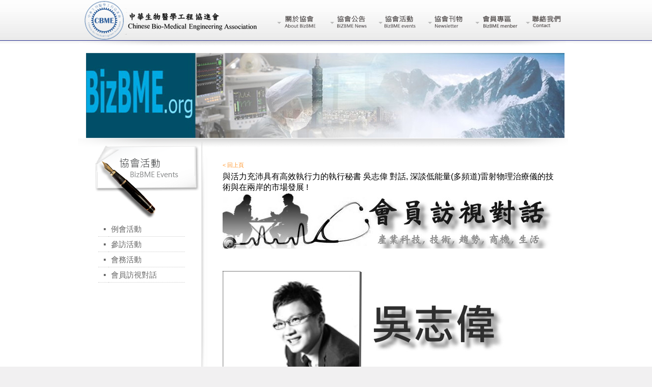

--- FILE ---
content_type: text/html; charset=utf-8
request_url: http://bizbme.org/Album_detail.aspx?ID=d0f2fc6b-7140-4105-aabe-e498a4c068fc
body_size: 15425
content:

<html>
<head>
<meta http-equiv="Content-Type" content="text/html; charset=utf-8">
<title>BizBME 中華生物醫學工程協進會</title>
<link href="style.css?v=202601203" rel="stylesheet" type="text/css">
<link rel="stylesheet" href="shadowbox/lightbox.css" type="text/css" />
<script type="text/javascript" src="js/jquery.min.js"></script>
<script type="text/javascript" src="js/jquery.lightbox.js"></script>      
<script>
    $(document).ready(function () {
        $(".lightbox-2").lightbox({
            scaleImages: true,
            xScale: 1.0,
            yScale: 1.0,
            displayDownloadLink: false
        });

    });

</script>

</head>

<body onLoad="MM_preloadImages('images/topmenu_01_2.jpg','images/topmenu_02_2.jpg','images/topmenu_03_2.jpg','images/topmenu_04_2.jpg','images/topmenu_05_2.jpg')">
<table width="100%" border="0" cellspacing="0" cellpadding="0" style="background:url(images/top_bg.jpg); background-repeat:repeat-x; background-color:#fff;">
  <tr>
    <td align="center">
    			
    			<script type="text/JavaScript">
<!--
function MM_preloadImages() { //v3.0
  var d=document; if(d.images){ if(!d.MM_p) d.MM_p=new Array();
    var i,j=d.MM_p.length,a=MM_preloadImages.arguments; for(i=0; i<a.length; i++)
    if (a[i].indexOf("#")!=0){ d.MM_p[j]=new Image; d.MM_p[j++].src=a[i];}}
}

function MM_swapImgRestore() { //v3.0
  var i,x,a=document.MM_sr; for(i=0;a&&i<a.length&&(x=a[i])&&x.oSrc;i++) x.src=x.oSrc;
}

function MM_findObj(n, d) { //v4.01
  var p,i,x;  if(!d) d=document; if((p=n.indexOf("?"))>0&&parent.frames.length) {
    d=parent.frames[n.substring(p+1)].document; n=n.substring(0,p);}
  if(!(x=d[n])&&d.all) x=d.all[n]; for (i=0;!x&&i<d.forms.length;i++) x=d.forms[i][n];
  for(i=0;!x&&d.layers&&i<d.layers.length;i++) x=MM_findObj(n,d.layers[i].document);
  if(!x && d.getElementById) x=d.getElementById(n); return x;
}

function MM_swapImage() { //v3.0
  var i,j=0,x,a=MM_swapImage.arguments; document.MM_sr=new Array; for(i=0;i<(a.length-2);i+=3)
   if ((x=MM_findObj(a[i]))!=null){document.MM_sr[j++]=x; if(!x.oSrc) x.oSrc=x.src; x.src=a[i+2];}
}
//-->
</script>
<table width="970" border="0" cellspacing="0" cellpadding="0">
                  <tr>
                    <td><a href="Default.aspx"><img src="../images/logo1.jpg" width="380" height="104"></a></td>
                    <td><a href="Cultural.aspx" onMouseOut="MM_swapImgRestore()" onMouseOver="MM_swapImage('Image2','','images/topmenu_07_2.jpg',1)"><img src="../images/topmenu_07.jpg" name="Image2" width="103" height="104" border="0"></a></td>
                    <td><a href="News.aspx" onMouseOut="MM_swapImgRestore()" onMouseOver="MM_swapImage('Image3','','images/topmenu_08_2.jpg',1)"><img src="../images/topmenu_08.jpg" name="Image3" width="97" height="104" border="0"></a></td>
                    <td><a href="Album.aspx" onMouseOut="MM_swapImgRestore()" onMouseOver="MM_swapImage('Image4','','images/topmenu_09_2.jpg',1)"><img src="../images/topmenu_09.jpg" name="Image4" width="92" height="104" border="0"></a></td>
                    <td><a href="Publications2.aspx" onMouseOut="MM_swapImgRestore()" onMouseOver="MM_swapImage('Image5','','images/topmenu_10_2.jpg',1)"><img src="../images/topmenu_10.jpg" name="Image5" width="95" height="104" border="0"></a></td>
                    <td><a href="product.aspx" onMouseOut="MM_swapImgRestore()" onMouseOver="MM_swapImage('Image6','','images/topmenu_05_2.jpg',1)"><img src="../images/topmenu_05.jpg" name="Image6" width="102" height="104" border="0"></a></td>
                    <td><a href="Contact.aspx" onMouseOut="MM_swapImgRestore()" onMouseOver="MM_swapImage('Image7','','images/topmenu_06_2.jpg',1)"><img src="../images/topmenu_06.jpg" name="Image7" width="102" height="104" border="0"></a></td>
                  </tr>
</table>
                
                <table width="970" border="0" cellspacing="0" cellpadding="0">
                  <tr>
                    <td><img src="images/about_banner.jpg" width="970" height="168"></td>
                  </tr>
                </table>
                
                <table width="970" border="0" cellspacing="0" cellpadding="0" style="background:url(images/con_bg.jpg); background-repeat:no-repeat;">
                  <tr>
                    <td width="242" valign="top">
                    			
                                <table width="242" border="0" cellspacing="0" cellpadding="0">
                                  <tr>
                                    <td><img src="images/left_event.png" width="242" height="163"></td>
                                  </tr>
                                  <tr>
                                    <td style="padding-left:40px;">
                                    			
                                                <table width="170" border="0" cellspacing="0" cellpadding="0">
                                                  <tr onMouseOver="this.style.background='#f4f4f4'"  onMouseout="this.style.background='#ffffff'"><td valign='top' width='5' class='left_menu' style='padding:5px 5px 5px 10px; border-bottom:dotted #CCC 1px;'>▪</td><td height='30' class='left_menu' style='padding:5px; border-bottom:dotted #CCC 1px;'><a href='Album.aspx?CatID=dae07c0b-576c-4f66-a451-7ea55aaf4543'>例會活動</a></td></tr><tr onMouseOver="this.style.background='#f4f4f4'"  onMouseout="this.style.background='#ffffff'"><td valign='top' width='5' class='left_menu' style='padding:5px 5px 5px 10px; border-bottom:dotted #CCC 1px;'>▪</td><td height='30' class='left_menu' style='padding:5px; border-bottom:dotted #CCC 1px;'><a href='Album.aspx?CatID=0cb5ed9f-dbbd-42da-8b81-e3fd79d5f464'>參訪活動</a></td></tr><tr onMouseOver="this.style.background='#f4f4f4'"  onMouseout="this.style.background='#ffffff'"><td valign='top' width='5' class='left_menu' style='padding:5px 5px 5px 10px; border-bottom:dotted #CCC 1px;'>▪</td><td height='30' class='left_menu' style='padding:5px; border-bottom:dotted #CCC 1px;'><a href='Album.aspx?CatID=11624472-3a39-411d-b323-ab9b0dca64c7'>會務活動</a></td></tr><tr onMouseOver="this.style.background='#f4f4f4'"  onMouseout="this.style.background='#ffffff'"><td valign='top' width='5' class='left_menu' style='padding:5px 5px 5px 10px; border-bottom:dotted #CCC 1px;'>▪</td><td height='30' class='left_menu' style='padding:5px; border-bottom:dotted #CCC 1px;'><a href='Album.aspx?CatID=0795e229-c5ad-42e4-a0dd-61dc167f9c87'>會員訪視對話</a></td></tr>
                                                </table>

                                    </td>
                                  </tr>
                                </table>

                    </td>
                    <td width="12" valign="top"><img src="images/con_line.jpg" width="12" height="533"></td>
                    <td width="716" valign="top" class="about_font" style="padding:40px 40px 20px 30px;">
                    
					<table width="100%" border="0" cellspacing="0" cellpadding="0">
											  <tr>
												<td height="25" class="back">&lt;&nbsp;<a href="javascript:onclick=history.go(-1)">回上頁</a></td>
											  </tr>
											  <tr>
												<td height="40" class="font_01">與活力充沛具有高效執行力的執行秘書 吳志偉 對話, 深談低能量(多頻道)雷射物理治療儀的技術與在兩岸的市場發展 !</td>
											  </tr>
											  <tr>
												<td height="30" class="about_font" style="padding-bottom:15px;"><p><img border="0" src="http://bizbme.org/webfiles/95b97a3e-cfa7-4325-8b3c-cba2c5224ff0.jpg" /><br />
<br />
<br />
<img border="0" src="http://bizbme.org/webfiles/86405d32-d744-4388-b27a-304fe7da6474.jpg" /><br />
<br />
<br />
<br />
<font color="#000066" face="微軟正黑體, arial" size="3"><strong>商會常務理事編輯&nbsp;: 有關 吳志偉 執行秘書 的背景資訊</strong></font><font face="微軟正黑體, arial"><font color="#000033"><span lang="EN-US"><font color="#000066" size="3"><strong> :</strong></font></span></font></font></p>

<p>&nbsp;</p>

<p>&nbsp;</p>

<p class="MsoNormal" style="MARGIN: 0cm 0cm 0pt"><span style="FONT-SIZE: 10pt; FONT-FAMILY: &quot;微軟正黑體&quot;,&quot;sans-serif&quot;"><font face="微軟正黑體, arial"><font color="#000066">中原醫工<span lang="EN-US">(87</span>級第<span lang="EN-US">27</span>屆</font></font></span></p>

<p>&nbsp;</p>

<p>&nbsp;</p>

<p class="MsoNormal" style="MARGIN: 0cm 0cm 0pt"><span style="FONT-SIZE: 10pt; FONT-FAMILY: &quot;微軟正黑體&quot;,&quot;sans-serif&quot;"><font face="微軟正黑體, arial"><font color="#000066">北京漢和唐醫療器械有限公司副總經理<span lang="EN-US"><span style="mso-spacerun: yes">&nbsp;</span></span></font></font></span></p>

<p class="MsoNormal" style="MARGIN: 0cm 0cm 0pt"><span style="FONT-SIZE: 10pt; FONT-FAMILY: &quot;微軟正黑體&quot;,&quot;sans-serif&quot;"><font face="微軟正黑體, arial"><font color="#000066">漢唐集成股份有限公司業務副理<span lang="EN-US"><span style="mso-spacerun: yes">&nbsp;&nbsp;&nbsp;&nbsp;&nbsp;&nbsp;&nbsp;&nbsp;</span></span></font></font></span></p>

<p class="MsoNormal" style="MARGIN: 0cm 0cm 0pt"><span style="FONT-SIZE: 10pt; FONT-FAMILY: &quot;微軟正黑體&quot;,&quot;sans-serif&quot;"><font face="微軟正黑體, arial"><font color="#000066">中華生物醫學工程商業協進會執行祕書<span lang="EN-US"><span style="mso-spacerun: yes">&nbsp;&nbsp; </span></span></font></font></span></p>

<p class="MsoNormal" style="MARGIN: 0cm 0cm 0pt"><span style="FONT-SIZE: 10pt; FONT-FAMILY: &quot;微軟正黑體&quot;,&quot;sans-serif&quot;"><font face="微軟正黑體, arial"><font color="#000066">中原醫工系友會理事<span lang="EN-US"><span style="mso-spacerun: yes">&nbsp;&nbsp;&nbsp;&nbsp;&nbsp;&nbsp;&nbsp;&nbsp;&nbsp;&nbsp;&nbsp;&nbsp;&nbsp;&nbsp;</span></span></font></font></span><br />
<span style="FONT-SIZE: 10pt; FONT-FAMILY: &quot;微軟正黑體&quot;,&quot;sans-serif&quot;"><font face="微軟正黑體, arial"><font color="#000066">中華紅外線科技產業應用發展協會監事<span lang="EN-US"> </span></font></font></span></p>

<p class="MsoNormal" style="MARGIN: 0cm 0cm 0pt"><span style="FONT-SIZE: 10pt; FONT-FAMILY: &quot;微軟正黑體&quot;,&quot;sans-serif&quot;"><font face="微軟正黑體, arial"><font color="#000066">南台科技大學電機系業界導師</font></font></span><br />
&nbsp;</p>

<p>&nbsp;</p>

<p>&nbsp;</p>

<p class="MsoNormal" style="MARGIN: 0cm 0cm 0pt"><span style="FONT-SIZE: 10pt; FONT-FAMILY: &quot;微軟正黑體&quot;,&quot;sans-serif&quot;; COLOR: gray; mso-themecolor: background1; mso-themeshade: 128"><strong><font color="#000066" size="3">Ｑ：可否簡單分享您為何以<span lang="EN-US">&rdquo;</span>醫學工程<span lang="EN-US">&rdquo;</span>做為您的發展方向？</font></strong><br />
<br />
<span lang="EN-US"><o:p></o:p></span></span></p>

<p>&nbsp;</p>

<p>&nbsp;</p>

<p class="MsoNormal" style="MARGIN: 0cm 0cm 0pt"><span style="FONT-SIZE: 10pt; FONT-FAMILY: &quot;微軟正黑體&quot;,&quot;sans-serif&quot;; COLOR: gray; mso-themecolor: background1; mso-themeshade: 128">Ａ：進入中原醫工是一個美麗的錯誤：填錯志願卡代號！當時雖然完全不了解醫學工程在學什麼，不過事實上也不清楚自動控制<span lang="EN-US">(</span>原訂目標<span lang="EN-US">)</span>是怎麼回事！反正有個<span lang="EN-US">&rdquo;</span>醫<span lang="EN-US">&rdquo;</span>，聽起來也蠻厲害的，那就試試看吧！<span lang="EN-US">(</span>頂多轉學考而已<span lang="EN-US">)<o:p></o:p></span></span></p>

<p class="MsoNormal" style="MARGIN: 0cm 0cm 0pt"><span style="FONT-SIZE: 10pt; FONT-FAMILY: &quot;微軟正黑體&quot;,&quot;sans-serif&quot;; COLOR: gray; mso-themecolor: background1; mso-themeshade: 128">最大的轉捩點在於醫院實習與書報討論這些課！在新樓醫院實習的過程，我發現醫工人員存在的價值與必要性，奠定了繼續往醫工領域發展的信心。<span lang="EN-US"><o:p></o:p></span></span></p>

<p class="MsoNormal" style="MARGIN: 0cm 0cm 0pt"><span lang="EN-US" style="FONT-SIZE: 10pt; FONT-FAMILY: &quot;微軟正黑體&quot;,&quot;sans-serif&quot;; COLOR: gray; mso-themecolor: background1; mso-themeshade: 128"><o:p>&nbsp;</o:p></span></p>

<p class="MsoNormal" style="MARGIN: 0cm 0cm 0pt"><span style="FONT-SIZE: 10pt; FONT-FAMILY: &quot;微軟正黑體&quot;,&quot;sans-serif&quot;; COLOR: gray; mso-themecolor: background1; mso-themeshade: 128">２００４年退伍後應學長的邀請進入漢唐集成股份有限公司光電事業處任職迄今，主要經營低能量雷射疼痛治療儀（<span lang="EN-US">LLLT</span>）與紅外線熱影像醫療診斷系統<span lang="EN-US">(DITI)</span>兩大系列產品，負責產品行銷、售後服務、新產品開發評估等。主要負責市場為台灣以及大陸華東、華南區域。</span><span lang="EN-US" style="FONT-SIZE: 10pt; FONT-FAMILY: &quot;微軟正黑體&quot;,&quot;sans-serif&quot;"><o:p></o:p></span></p>

<p class="MsoNormal" style="MARGIN: 0cm 0cm 0pt"><span lang="EN-US" style="FONT-SIZE: 10pt; FONT-FAMILY: &quot;微軟正黑體&quot;,&quot;sans-serif&quot;"><o:p>&nbsp;</o:p></span><span style="color: rgb(102, 102, 102); font-family: 微軟正黑體, sans-serif; font-size: 10pt; font-style: italic;">&nbsp;</span></p>

<p class="MsoNormal" style="MARGIN: 0cm 0cm 0pt"><br />
<span style="FONT-SIZE: 10pt; FONT-FAMILY: &quot;微軟正黑體&quot;,&quot;sans-serif&quot;"><font color="#000066"><strong><font size="3">Ｑ：雷射一般不是在皮膚科、醫美、外科或眼科手術用嗎？怎麼跟疼痛治療有關？<span lang="EN-US"><o:p></o:p></span></font></strong></font></span></p>

<p class="MsoNormal" style="MARGIN: 0cm 0cm 0pt"><br />
<span style="FONT-SIZE: 10pt; FONT-FAMILY: &quot;微軟正黑體&quot;,&quot;sans-serif&quot;"><font color="#666666">Ａ：是的，您提到的正是一般民眾對雷射的印象，用來切割或是汽化組織，屬於高功率的雷射。功率多在１～２瓦，甚至運用在泌尿科的鈥雷射還高達３０瓦。而運用在疼痛治療的雷射是屬於低功率雷射療法（ＬＬＬＴ），功率皆在０<span lang="EN-US">.</span>５Ｗ以下，多數產品都僅有數十毫瓦輸出，即可達到止痛效益。<span lang="EN-US"><o:p></o:p></span></font></span></p>

<p><br />
<font color="#666666"><span style="FONT-SIZE: 10pt; FONT-FAMILY: &quot;微軟正黑體&quot;,&quot;sans-serif&quot;; mso-bidi-font-family: &quot;Times New Roman&quot;; mso-ansi-language: EN-US; mso-fareast-language: ZH-TW; mso-bidi-language: AR-SA; mso-bidi-theme-font: minor-bidi">低能量雷射應用最早可追溯到<span lang="EN-US">1960</span>年代，<span lang="EN-US">2002</span>年美國<span lang="EN-US">FDA</span>正式承認<span lang="EN-US">LLLT</span>對於腕隧道症候群<span lang="EN-US">(CTS)</span>有效益，並開始廣泛被使用，最明確的應用在於消炎、止痛、加速傷口癒合等領域。</span> </font></p>

<p>&nbsp;</p>

<p>&nbsp;</p>

<p align="center"><img border="0" src="http://bizbme.org/webfiles/ef27beb1-15b1-4bef-80d9-b1ea23288809.jpg" /></p>

<p>&nbsp;
<p><br />
<img border="0" src="http://bizbme.org/webfiles/a068239c-ecfe-49c8-8106-479596d23e5d.jpg" /><br />
<br />
<br />
<span style="FONT-SIZE: 10pt; FONT-FAMILY: &quot;微軟正黑體&quot;,&quot;sans-serif&quot;; mso-bidi-font-family: &quot;Times New Roman&quot;; mso-ansi-language: EN-US; mso-fareast-language: ZH-TW; mso-bidi-language: AR-SA; mso-bidi-theme-font: minor-bidi"><font color="#666666">低能量雷射具有臨床療效最主要係因雷射照射人體後，會被細胞內粒線體內膜外的細胞色素吸收，進而加速細胞呼吸作用<span lang="EN-US">(</span>類似植物行光合作用的機轉<span lang="EN-US">)</span>，達到生物刺激的效益。這些效益都有臨床研究資料可參考，如需要我可另行提供。</font><br />
<br />
<img border="0" src="http://bizbme.org/webfiles/0943f783-8a2f-4454-ad2c-b544d44f45a3.jpg" /></span><br />
<img border="0" src="http://bizbme.org/webfiles/7cc7a504-11b8-4598-a602-dddc758b0c40.jpg" /></p>
</p>

<p>&nbsp;</p>

<p>&nbsp;</p>

<p>&nbsp;</p>

<p>&nbsp;</p>

<p>&nbsp;</p>

<p>&nbsp;</p>

<p class="MsoNormal" style="MARGIN: 0cm 0cm 0pt"><span style="FONT-SIZE: 10pt; FONT-FAMILY: &quot;微軟正黑體&quot;,&quot;sans-serif&quot;"><strong><font size="3"><font color="#000066">Ｑ：既然低能量雷射並不是新技術，你們如何創造利基？<span lang="EN-US"><o:p></o:p></span></font></font></strong></span></p>

<p>&nbsp;</p>

<p>&nbsp;</p>

<p>&nbsp;</p>

<p>&nbsp;</p>

<p class="MsoNormal" style="MARGIN: 0cm 0cm 0pt"><br />
<span style="FONT-SIZE: 10pt; FONT-FAMILY: &quot;微軟正黑體&quot;,&quot;sans-serif&quot;"><font color="#666666">Ａ：其實我們也一直在摸索與碰撞！漢唐不是台灣最早切入低能量雷射治療儀市場的製造商或銷售平台，但我們卻連續幾年創造出台灣最佳的銷售成績與市場佔有率，我想主要有三個因素：<br />
<br />
<span lang="EN-US"><o:p></o:p></span></font></span></p>

<p class="MsoListParagraph" style="MARGIN: 0cm 0cm 0pt 24pt; TEXT-INDENT: -24pt; mso-para-margin-left: 0gd; mso-list: l0 level1 lfo1"><font color="#666666"><span lang="EN-US" style="FONT-SIZE: 10pt; FONT-FAMILY: &quot;微軟正黑體&quot;,&quot;sans-serif&quot;; mso-bidi-font-family: 微軟正黑體"><span style="mso-list: Ignore">1.<span style="FONT: 7pt &quot;Times New Roman&quot;">&nbsp;&nbsp;&nbsp;&nbsp;&nbsp;&nbsp;&nbsp;&nbsp; </span></span></span><span style="FONT-SIZE: 10pt; FONT-FAMILY: &quot;微軟正黑體&quot;,&quot;sans-serif&quot;">創造產品差異性：<br />
<br />
<span lang="EN-US"><o:p></o:p></span></span></font></p>

<p class="MsoListParagraph" style="MARGIN: 0cm 0cm 0pt 24pt; mso-para-margin-left: 0gd"><span style="FONT-SIZE: 10pt; FONT-FAMILY: &quot;微軟正黑體&quot;,&quot;sans-serif&quot;"><font color="#666666">低能量雷射之於漢唐並非一種發明，其臨床消炎止痛效益已被應用數十年，然而早期的低能量雷射普遍具有幾個致命的遺憾：<span lang="EN-US"><o:p></o:p></span></font></span></p>

<p class="MsoListParagraph" style="MARGIN: 0cm 0cm 0pt 48pt; TEXT-INDENT: -24pt; mso-para-margin-left: 0gd; mso-list: l2 level1 lfo2"><font color="#666666"><span lang="EN-US" style="FONT-SIZE: 10pt; FONT-FAMILY: &quot;微軟正黑體&quot;,&quot;sans-serif&quot;; mso-bidi-font-family: 微軟正黑體"><span style="mso-list: Ignore">a.<span style="FONT: 7pt &quot;Times New Roman&quot;">&nbsp;&nbsp;&nbsp;&nbsp;&nbsp;&nbsp;&nbsp;&nbsp; </span></span></span><span style="FONT-SIZE: 10pt; FONT-FAMILY: &quot;微軟正黑體&quot;,&quot;sans-serif&quot;">體積龐大、價格昂貴<span lang="EN-US"><o:p></o:p></span></span></font></p>

<p class="MsoListParagraph" style="MARGIN: 0cm 0cm 0pt 48pt; TEXT-INDENT: -24pt; mso-para-margin-left: 0gd; mso-list: l2 level1 lfo2"><font color="#666666"><span lang="EN-US" style="FONT-SIZE: 10pt; FONT-FAMILY: &quot;微軟正黑體&quot;,&quot;sans-serif&quot;; mso-bidi-font-family: 微軟正黑體"><span style="mso-list: Ignore">b.<span style="FONT: 7pt &quot;Times New Roman&quot;">&nbsp;&nbsp;&nbsp;&nbsp;&nbsp;&nbsp;&nbsp;&nbsp; </span></span></span><span style="FONT-SIZE: 10pt; FONT-FAMILY: &quot;微軟正黑體&quot;,&quot;sans-serif&quot;">手持式筆型或黏貼式設計、操作不便<span lang="EN-US"><o:p></o:p></span></span></font></p>

<p class="MsoListParagraph" style="MARGIN: 0cm 0cm 0pt 48pt; TEXT-INDENT: -24pt; mso-para-margin-left: 0gd; mso-list: l2 level1 lfo2"><font color="#666666"><span lang="EN-US" style="FONT-SIZE: 10pt; FONT-FAMILY: &quot;微軟正黑體&quot;,&quot;sans-serif&quot;; mso-bidi-font-family: 微軟正黑體"><span style="mso-list: Ignore">c.<span style="FONT: 7pt &quot;Times New Roman&quot;">&nbsp;&nbsp;&nbsp;&nbsp;&nbsp;&nbsp;&nbsp;&nbsp;&nbsp; </span></span></span><span style="FONT-SIZE: 10pt; FONT-FAMILY: &quot;微軟正黑體&quot;,&quot;sans-serif&quot;">光療無感、療程緩慢<br />
<br />
<span lang="EN-US"><o:p></o:p></span></span></font></p>

<p class="MsoListParagraph" style="MARGIN: 0cm 0cm 0pt 24pt; mso-para-margin-left: 0gd"><span style="FONT-SIZE: 10pt; FONT-FAMILY: &quot;微軟正黑體&quot;,&quot;sans-serif&quot;"><font color="#666666">針對這些不利因素，我們在設計之初即訂出明確的突破對策：<br />
<br />
<span lang="EN-US"><o:p></o:p></span></font></span></p>

<p class="MsoListParagraph" style="MARGIN: 0cm 0cm 0pt 48pt; TEXT-INDENT: -24pt; mso-para-margin-left: 0gd; mso-list: l4 level1 lfo3"><font color="#666666"><span lang="EN-US" style="FONT-SIZE: 10pt; FONT-FAMILY: &quot;微軟正黑體&quot;,&quot;sans-serif&quot;; mso-bidi-font-family: 微軟正黑體"><span style="mso-list: Ignore">a.<span style="FONT: 7pt &quot;Times New Roman&quot;">&nbsp;&nbsp;&nbsp;&nbsp;&nbsp;&nbsp;&nbsp;&nbsp; </span></span></span><span style="FONT-SIZE: 10pt; FONT-FAMILY: &quot;微軟正黑體&quot;,&quot;sans-serif&quot;">使用半導體激光，減去共振腔，縮小體積，降低成本<span lang="EN-US"><o:p></o:p></span></span></font></p>

<p class="MsoListParagraph" style="MARGIN: 0cm 0cm 0pt 48pt; TEXT-INDENT: -24pt; mso-para-margin-left: 0gd; mso-list: l4 level1 lfo3"><font color="#666666"><span lang="EN-US" style="FONT-SIZE: 10pt; FONT-FAMILY: &quot;微軟正黑體&quot;,&quot;sans-serif&quot;; mso-bidi-font-family: 微軟正黑體"><span style="mso-list: Ignore">b.<span style="FONT: 7pt &quot;Times New Roman&quot;">&nbsp;&nbsp;&nbsp;&nbsp;&nbsp;&nbsp;&nbsp;&nbsp; </span></span></span><span style="FONT-SIZE: 10pt; FONT-FAMILY: &quot;微軟正黑體&quot;,&quot;sans-serif&quot;">採用多點輸出設計，並以自動負壓吸附固定，破除操作限制<span lang="EN-US"><o:p></o:p></span></span></font></p>

<p class="MsoListParagraph" style="MARGIN: 0cm 0cm 0pt 48pt; TEXT-INDENT: -24pt; mso-para-margin-left: 0gd; mso-list: l4 level1 lfo3"><font color="#666666"><span lang="EN-US" style="FONT-SIZE: 10pt; FONT-FAMILY: &quot;微軟正黑體&quot;,&quot;sans-serif&quot;; mso-bidi-font-family: 微軟正黑體"><span style="mso-list: Ignore">c.<span style="FONT: 7pt &quot;Times New Roman&quot;">&nbsp;&nbsp;&nbsp;&nbsp;&nbsp;&nbsp;&nbsp;&nbsp;&nbsp; </span></span></span><span style="FONT-SIZE: 10pt; FONT-FAMILY: &quot;微軟正黑體&quot;,&quot;sans-serif&quot;">獨家整合光療、電療、負壓三大物理治療因子於單一系統，提昇治療舒適度並縮短治療週期<br />
<br />
<span lang="EN-US"><o:p></o:p></span></span></font></p>

<p class="MsoListParagraph" style="MARGIN: 0cm 0cm 0pt 24pt; TEXT-INDENT: -24pt; mso-para-margin-left: 0gd; mso-list: l0 level1 lfo1"><font color="#666666"><span lang="EN-US" style="FONT-SIZE: 10pt; FONT-FAMILY: &quot;微軟正黑體&quot;,&quot;sans-serif&quot;; mso-bidi-font-family: 微軟正黑體"><span style="mso-list: Ignore">2.<span style="FONT: 7pt &quot;Times New Roman&quot;">&nbsp;&nbsp;&nbsp;&nbsp;&nbsp;&nbsp;&nbsp;&nbsp; </span></span></span><span style="FONT-SIZE: 10pt; FONT-FAMILY: &quot;微軟正黑體&quot;,&quot;sans-serif&quot;">適當的價格策略：<br />
<br />
<span lang="EN-US"><o:p></o:p></span></span></font></p>

<p class="MsoListParagraph" style="MARGIN: 0cm 0cm 0pt 24pt; mso-para-margin-left: 0gd"><span style="FONT-SIZE: 10pt; FONT-FAMILY: &quot;微軟正黑體&quot;,&quot;sans-serif&quot;"><font color="#666666">醫療產業利潤較電子業豐厚是無庸置疑的，因此將利潤與合作夥伴共享正是我們的核心策略！只有經銷商或合作夥伴賺到錢，原廠才會賺到錢。身為製造廠，我們追求的並非銷售一套機器要賺很多錢，而是設法提升整體銷售量。我相信因擴大銷量而使成本降低所獲得的利潤是沒有競爭對手的。<br />
<br />
<span lang="EN-US"><o:p></o:p></span></font></span></p>

<p class="MsoListParagraph" style="MARGIN: 0cm 0cm 0pt 24pt; TEXT-INDENT: -24pt; mso-para-margin-left: 0gd; mso-list: l0 level1 lfo1"><font color="#666666"><span lang="EN-US" style="FONT-SIZE: 10pt; FONT-FAMILY: &quot;微軟正黑體&quot;,&quot;sans-serif&quot;; mso-bidi-font-family: 微軟正黑體"><span style="mso-list: Ignore">3.<span style="FONT: 7pt &quot;Times New Roman&quot;">&nbsp;&nbsp;&nbsp;&nbsp;&nbsp;&nbsp;&nbsp;&nbsp; </span></span></span><span style="FONT-SIZE: 10pt; FONT-FAMILY: &quot;微軟正黑體&quot;,&quot;sans-serif&quot;">選擇正確的銷售夥伴：<br />
<br />
<span lang="EN-US"><o:p></o:p></span></span></font></p>

<p class="MsoListParagraph" style="MARGIN: 0cm 0cm 0pt 24pt; mso-para-margin-left: 0gd"><span style="FONT-SIZE: 10pt; FONT-FAMILY: &quot;微軟正黑體&quot;,&quot;sans-serif&quot;"><font color="#666666">這是漢唐最幸運的一點！正確的合作夥伴、正確的銷售渠道引導我們快速且穩定的佔領市場。止痛的方式太多了，吃藥打針貼痠痛藥膏不算，光是醫療設備類就有數十種！我們的合作夥伴願意將雷射做為主力商品經營，透過產品本身優勢與價格策略創造多贏，自然成為我們的利基。而，這也是我們醫工人共同的利基，不管是哪種類型的產品，都有一群醫工人共同在努力、或合作或競爭、創造話題與行銷氛圍！<span lang="EN-US"><o:p></o:p></span></font></span></p>

<p class="MsoListParagraph" style="MARGIN: 0cm 0cm 0pt 24pt; mso-para-margin-left: 0gd"><span lang="EN-US" style="FONT-SIZE: 10pt; FONT-FAMILY: &quot;微軟正黑體&quot;,&quot;sans-serif&quot;"><o:p><font color="#666666">&nbsp;</font></o:p></span></p>

<p class="MsoNormal" style="MARGIN: 0cm 0cm 0pt"><span style="FONT-SIZE: 10pt; FONT-FAMILY: &quot;微軟正黑體&quot;,&quot;sans-serif&quot;"><strong><font color="#000066"><font size="3">Ｑ：談到治療疼痛的設備眾多，你們如何讓雷射被廣泛應用？</font><br />
<br />
<span lang="EN-US"><o:p></o:p></span></font></strong></span></p>

<p class="MsoNormal" style="MARGIN: 0cm 0cm 0pt"><span style="FONT-SIZE: 10pt; FONT-FAMILY: &quot;微軟正黑體&quot;,&quot;sans-serif&quot;"><font color="#666666">a：教育！很辛苦，卻是必要的過程，為了達到銷售的目的，我們需要讓使用者與被使用者知道為什麼選擇雷射！<span lang="EN-US"><o:p></o:p></span></font></span></p>

<p class="MsoNormal" style="MARGIN: 0cm 0cm 0pt"><span style="FONT-SIZE: 10pt; FONT-FAMILY: &quot;微軟正黑體&quot;,&quot;sans-serif&quot;"><font color="#666666">臨床常用的止痛方法大致為：<span lang="EN-US">a.</span>阻斷疼痛訊號傳遞到大腦的路徑<span lang="EN-US">(</span>如星狀神經節注射<span lang="EN-US">)</span>、<br />
<br />
<span lang="EN-US">b.</span>利用其他（大）訊號來屏蔽疼痛（小）訊號的傳遞<span lang="EN-US">(</span>門閥控制理論，欺騙大腦<span lang="EN-US">)</span>、<br />
<br />
<span lang="EN-US">c.</span>增加對疼痛忍受的閥值<span lang="EN-US">(</span>腦內啡<span lang="EN-US">)</span>。嚴格說來，絕大多數物理治療的設備均屬於疼痛舒緩或是轉移疼痛感受為其目的，利用門閥控制理論（<span lang="EN-US">Gate control theory</span>）或是加速局部血液循環來達到止痛效益。然而低能量雷射則是少數具有刺激細胞自體修護功能同時誘發產生一氧化氮及腦內啡的裝置（透過光子刺激粒線體引發的機轉），因此不僅達到即時緩解疼痛的效益，也具有激發自體修復的積極目的，可謂標本兼治。<br />
<br />
<img border="0" src="http://bizbme.org/webfiles/2938f9d2-2e7e-4557-837a-b693463fb6f5.jpg" /><br />
<br />
<br />
<span lang="EN-US"><o:p></o:p></span></font></span></p>

<p class="MsoNormal" style="MARGIN: 0cm 0cm 0pt"><span style="FONT-SIZE: 10pt; FONT-FAMILY: &quot;微軟正黑體&quot;,&quot;sans-serif&quot;"><strong><font color="#000066"><font size="3">Ｑ：就單一產品而言，行銷是否受到侷限？</font><br />
<br />
<span lang="EN-US"><o:p></o:p></span></font></strong></span></p>

<p class="MsoNormal" style="MARGIN: 0cm 0cm 0pt"><span style="FONT-SIZE: 10pt; FONT-FAMILY: &quot;微軟正黑體&quot;,&quot;sans-serif&quot;"><font color="#666666">Ａ：是的，這是台灣製造商經常遇到的困擾！解決的方式也都很類似：<br />
<br />
<span lang="EN-US"><o:p></o:p></span></font></span></p>

<p class="MsoListParagraph" style="MARGIN: 0cm 0cm 0pt 24pt; TEXT-INDENT: -24pt; mso-para-margin-left: 0gd; mso-list: l3 level1 lfo4"><font color="#666666"><span lang="EN-US" style="FONT-SIZE: 10pt; FONT-FAMILY: &quot;微軟正黑體&quot;,&quot;sans-serif&quot;; mso-bidi-font-family: 微軟正黑體"><span style="mso-list: Ignore">1.<span style="FONT: 7pt &quot;Times New Roman&quot;">&nbsp;&nbsp;&nbsp;&nbsp;&nbsp;&nbsp;&nbsp;&nbsp; </span></span></span><span style="FONT-SIZE: 10pt; FONT-FAMILY: &quot;微軟正黑體&quot;,&quot;sans-serif&quot;">專科用到跨科用，增加選配品項，擴大產品應用領域：<br />
<br />
<span lang="EN-US"><o:p></o:p></span></span></font></p>

<p class="MsoListParagraph" style="MARGIN: 0cm 0cm 0pt 24pt; mso-para-margin-left: 0gd"><span style="FONT-SIZE: 10pt; FONT-FAMILY: &quot;微軟正黑體&quot;,&quot;sans-serif&quot;"><font color="#666666">我們原本專注在復健、疼痛、中醫等科室，現在則逐漸開發其他科室的應用，如牙科、耳鼻喉科、皮膚科、小兒科等。<span lang="EN-US">(</span>並且不需增加太多成本<span lang="EN-US">)<br />
<br />
<o:p></o:p></span></font></span></p>

<p class="MsoListParagraph" style="MARGIN: 0cm 0cm 0pt 24pt; TEXT-INDENT: -24pt; mso-para-margin-left: 0gd; mso-list: l3 level1 lfo4"><font color="#666666"><span lang="EN-US" style="FONT-SIZE: 10pt; FONT-FAMILY: &quot;微軟正黑體&quot;,&quot;sans-serif&quot;; mso-bidi-font-family: 微軟正黑體"><span style="mso-list: Ignore">2.<span style="FONT: 7pt &quot;Times New Roman&quot;">&nbsp;&nbsp;&nbsp;&nbsp;&nbsp;&nbsp;&nbsp;&nbsp; </span></span></span><span style="FONT-SIZE: 10pt; FONT-FAMILY: &quot;微軟正黑體&quot;,&quot;sans-serif&quot;">醫療用到家庭用，延長產品縱深，讓治療效益輕易的延續到家庭<span lang="EN-US">(</span>並非取代<span lang="EN-US">)</span>：<br />
<br />
<span lang="EN-US"><o:p></o:p></span></span></font></p>

<p class="MsoListParagraph" style="MARGIN: 0cm 0cm 0pt 24pt; mso-para-margin-left: 0gd"><span style="FONT-SIZE: 10pt; FONT-FAMILY: &quot;微軟正黑體&quot;,&quot;sans-serif&quot;"><font color="#666666">「久病無孝子」，即便現在醫療如此發達，仍尚未擺脫看病長時間等待與交通往返的不便利。看病太辛苦了，這也是導致台灣一年吃下超過一億個非麻醉止痛藥，使用痠痛貼布比面膜還多的間接原因。同時以往好發於老人或重度勞動工作者的痠痛問題，也隨著現代人缺乏運動、工作壓力大、長期姿勢不良等惡習而有逐漸年輕化的趨勢。這也催促我們積極布局家用產品市場。<br />
<br />
<span lang="EN-US"><o:p></o:p></span></font></span></p>

<p class="MsoListParagraph" style="MARGIN: 0cm 0cm 0pt 24pt; TEXT-INDENT: -24pt; mso-para-margin-left: 0gd; mso-list: l3 level1 lfo4"><font color="#666666"><span lang="EN-US" style="FONT-SIZE: 10pt; FONT-FAMILY: &quot;微軟正黑體&quot;,&quot;sans-serif&quot;; mso-bidi-font-family: 微軟正黑體"><span style="mso-list: Ignore">3.<span style="FONT: 7pt &quot;Times New Roman&quot;">&nbsp;&nbsp;&nbsp;&nbsp;&nbsp;&nbsp;&nbsp;&nbsp; </span></span></span><span style="FONT-SIZE: 10pt; FONT-FAMILY: &quot;微軟正黑體&quot;,&quot;sans-serif&quot;">外銷，西進大陸市場：<br />
<br />
<span lang="EN-US"><o:p></o:p></span></span></font></p>

<p class="MsoListParagraph" style="MARGIN: 0cm 0cm 0pt 24pt; mso-para-margin-left: 0gd"><span style="FONT-SIZE: 10pt; FONT-FAMILY: &quot;微軟正黑體&quot;,&quot;sans-serif&quot;"><font color="#666666">台灣市場雖然成熟、穩定，但確實太小了！以製造商的角度，台灣的銷量並不足以維持產線的運作與新產品的開發，漢唐從<span lang="EN-US">2010</span>年底取得大陸醫療器械產品註冊證後，正式進入大陸市場，並且持續成長。<span lang="EN-US"><o:p></o:p></span></font></span></p>

<p><span lang="EN-US" style="FONT-SIZE: 10pt; FONT-FAMILY: &quot;微軟正黑體&quot;,&quot;sans-serif&quot;"><o:p></o:p></span></p>

<p class="MsoNormal" style="MARGIN: 0cm 0cm 0pt"><br />
&nbsp;</p>

<p align="center" class="MsoNormal" style="MARGIN: 0cm 0cm 0pt"><font color="#666666"><img border="0" height="525" src="http://bizbme.org/webfiles/0ca8ea84-13c4-4edc-892f-1137d6b9e8ea.jpg" style="HEIGHT: 521px; WIDTH: 263px" width="257" /></font></p>

<p class="MsoNormal" style="MARGIN: 0cm 0cm 0pt"><br />
&nbsp;</p>

<p>&nbsp;</p>

<p class="MsoNormal" style="MARGIN: 0cm 0cm 0pt"><span style="FONT-SIZE: 10pt; FONT-FAMILY: &quot;微軟正黑體&quot;,&quot;sans-serif&quot;"><strong><font color="#000066"><font size="3">Ｑ：如何看待兩岸市場？</font><br />
<br />
<span lang="EN-US"><o:p></o:p></span></font></strong></span></p>

<p class="MsoNormal" style="MARGIN: 0cm 0cm 0pt"><span style="FONT-SIZE: 10pt; FONT-FAMILY: &quot;微軟正黑體&quot;,&quot;sans-serif&quot;"><font color="#666666">Ａ：這個題目有更多資深的前輩可以回覆的更完整、更深入，我們甫進中國市場，僅就自有產品與我們粗淺的認識來回覆：<br />
<br />
<span lang="EN-US"><o:p></o:p></span></font></span></p>

<p class="MsoListParagraph" style="MARGIN: 0cm 0cm 0pt 24pt; TEXT-INDENT: -24pt; mso-para-margin-left: 0gd; mso-list: l1 level1 lfo5"><font color="#666666"><span lang="EN-US" style="FONT-SIZE: 10pt; FONT-FAMILY: &quot;微軟正黑體&quot;,&quot;sans-serif&quot;; mso-bidi-font-family: 微軟正黑體"><span style="mso-list: Ignore">1.<span style="FONT: 7pt &quot;Times New Roman&quot;">&nbsp;&nbsp;&nbsp;&nbsp;&nbsp;&nbsp;&nbsp;&nbsp; </span></span></span><span style="FONT-SIZE: 10pt; FONT-FAMILY: &quot;微軟正黑體&quot;,&quot;sans-serif&quot;">在大陸銷售，販賣的常常不只是產品或理論，更是一個建構於利益上的商業模式。不可諱言：在大陸經營任何產品都存在著文化差異與不容忽視的潛規則，不懂，就做不到生意！很多事情我們做不來，所以必須借重當地通路，我們應該做的是：以合法的方式與管道進入市場，以專業的理論與後援支持夥伴，以合理的利潤與授權經營通路。<br />
<br />
<span lang="EN-US"><o:p></o:p></span></span></font></p>

<p class="MsoListParagraph" style="MARGIN: 0cm 0cm 0pt 24pt; TEXT-INDENT: -24pt; mso-para-margin-left: 0gd; mso-list: l1 level1 lfo5"><font color="#666666"><span lang="EN-US" style="FONT-SIZE: 10pt; FONT-FAMILY: &quot;微軟正黑體&quot;,&quot;sans-serif&quot;; mso-bidi-font-family: 微軟正黑體"><span style="mso-list: Ignore">2.<span style="FONT: 7pt &quot;Times New Roman&quot;">&nbsp;&nbsp;&nbsp;&nbsp;&nbsp;&nbsp;&nbsp;&nbsp; </span></span></span><span style="FONT-SIZE: 10pt; FONT-FAMILY: &quot;微軟正黑體&quot;,&quot;sans-serif&quot;">台灣研發生產製造的產品在大陸進行產品註冊時，並不是採外國進口方式的<span lang="EN-US">&rdquo;</span>進<span lang="EN-US">&rdquo;</span>字號，也不屬於規範較寬鬆的<span lang="EN-US">&rdquo;</span>准<span lang="EN-US">&rdquo;</span>字號，而是特別被歸類在港澳台專屬的<span lang="EN-US">&rdquo;</span>許<span lang="EN-US">&rdquo;</span>字號。這意味著，雖然號稱台灣是中國的一部分，但我們仍必須以進口的方式繳稅，以進口的方式辦理註冊證。當然產品價格自然就是偏向進口品牌的定價方式，這是門檻，也是利基點！<br />
<br />
<span lang="EN-US"><o:p></o:p></span></span></font></p>

<p class="MsoListParagraph" style="MARGIN: 0cm 0cm 0pt 24pt; TEXT-INDENT: -24pt; mso-para-margin-left: 0gd; mso-list: l1 level1 lfo5"><font color="#666666"><span lang="EN-US" style="FONT-SIZE: 10pt; FONT-FAMILY: &quot;微軟正黑體&quot;,&quot;sans-serif&quot;; mso-bidi-font-family: 微軟正黑體"><span style="mso-list: Ignore">3.<span style="FONT: 7pt &quot;Times New Roman&quot;">&nbsp;&nbsp;&nbsp;&nbsp;&nbsp;&nbsp;&nbsp;&nbsp; </span></span></span><span style="FONT-SIZE: 10pt; FONT-FAMILY: &quot;微軟正黑體&quot;,&quot;sans-serif&quot;">大陸正快速的成長，儘管貧富差距大，可支配所得較高的人數依舊驚人，對於往家用市場邁進的我們，這些潛在的客戶讓人充滿信心。疼痛不是致命疾病，卻大幅度影響人類的生活品質，隨著生活水平的提升，人不只追求活著，而是活的健康快樂有尊嚴，無論台灣與大陸，復健產業與產品都正在起飛。<span lang="EN-US"><o:p></o:p></span></span></font></p>

<p class="MsoNormal" style="MARGIN: 0cm 0cm 0pt"><span lang="EN-US" style="FONT-SIZE: 10pt; FONT-FAMILY: &quot;微軟正黑體&quot;,&quot;sans-serif&quot;"><o:p><font color="#666666">&nbsp;</font></o:p></span></p>

<p class="MsoNormal" style="MARGIN: 0cm 0cm 0pt"><span style="FONT-SIZE: 10pt; FONT-FAMILY: &quot;微軟正黑體&quot;,&quot;sans-serif&quot;"><font color="#666666"><strong><font color="#000066"><font size="3">Ｑ：就目前兩岸市場的推動，有無隱憂或困難：</font></font></strong><br />
<br />
<span lang="EN-US"><o:p></o:p></span></font></span></p>

<p class="MsoNormal" style="MARGIN: 0cm 0cm 0pt"><span style="FONT-SIZE: 10pt; FONT-FAMILY: &quot;微軟正黑體&quot;,&quot;sans-serif&quot;"><font color="#666666">Ａ：對台灣廠商來說，大陸法規的變化、證照審查的週期是最大的困難！或許這是我們醫工商會可以努力的目標。其他的，套一句學長的叮嚀：賺多少錢是其次，重點是平安的回台灣！<span lang="EN-US"><o:p></o:p></span></font></span></p>

<p class="MsoNormal" style="MARGIN: 0cm 0cm 0pt"><span lang="EN-US" style="FONT-SIZE: 10pt; FONT-FAMILY: &quot;微軟正黑體&quot;,&quot;sans-serif&quot;"><o:p><font color="#666666">&nbsp;</font></o:p></span></p>

<p class="MsoNormal" style="MARGIN: 0cm 0cm 0pt"><span style="FONT-SIZE: 10pt; FONT-FAMILY: &quot;微軟正黑體&quot;,&quot;sans-serif&quot;"><strong><font color="#000066"><font size="3">Ｑ：對醫工或醫工商會的期許？</font><br />
<br />
<span lang="EN-US"><o:p></o:p></span></font></strong></span></p>

<p class="MsoNormal" style="MARGIN: 0cm 0cm 0pt"><span style="FONT-SIZE: 10pt; FONT-FAMILY: &quot;微軟正黑體&quot;,&quot;sans-serif&quot;"><font color="#666666">Ａ：我很感謝並珍惜醫工商會這個平台，有了兒信學長的推薦我才得已見到這些傳說中的學長！牛頓說：「如果我看得比別人遠一點，那是因為我站在巨人的肩膀上」！畢業至今我最大的感動在於醫工人脈的串連，醫工商會目前已有一百多位業界資深、經驗豐富的會員，參與其中，看到的光景自然更開闊。<span lang="EN-US"><o:p></o:p></span></font></span></p>

<p class="MsoNormal" style="MARGIN: 0cm 0cm 0pt"><span lang="EN-US" style="FONT-SIZE: 10pt; FONT-FAMILY: &quot;微軟正黑體&quot;,&quot;sans-serif&quot;"><o:p><font color="#666666">&nbsp;</font></o:p></span><br />
<br />
<br />
&nbsp;</p>

<p class="MsoNormal" style="MARGIN: 0cm 0cm 0pt"><span lang="EN-US" style="FONT-SIZE: 10pt; FONT-FAMILY: &quot;微軟正黑體&quot;,&quot;sans-serif&quot;"><o:p><font color="#666666"><strong><font color="#000066" size="3">相關文獻摘錄連結 ..........</font></strong></font></o:p></span></p>

<p class="MsoNormal" style="MARGIN: 0cm 0cm 0pt; TEXT-AUTOSPACE: ; mso-layout-grid-align: none"><span lang="EN-US" style="FONT-SIZE: 10pt; FONT-FAMILY: &quot;微軟正黑體&quot;,&quot;sans-serif&quot;"><a href="http://www.brogemeyer.dk/Laser-Accelerated.html"><span style="mso-bidi-font-family: 68enyxhcvwizmtg; mso-font-kerning: 0pt"><font color="#666666">http://www.brogemeyer.dk/Laser-Accelerated.html</font></span></a></span><span lang="EN-US" style="FONT-SIZE: 10pt; FONT-FAMILY: &quot;微軟正黑體&quot;,&quot;sans-serif&quot;; mso-bidi-font-family: 68enyxhcvwizmtg; mso-font-kerning: 0pt"><o:p></o:p></span></p>

<p class="MsoNormal" style="MARGIN: 0cm 0cm 0pt; TEXT-AUTOSPACE: ; mso-layout-grid-align: none"><font color="#666666"><b><span lang="EN-US" style="FONT-SIZE: 10pt; FONT-FAMILY: &quot;微軟正黑體&quot;,&quot;sans-serif&quot;; COLOR: #6d6866; mso-bidi-font-family: Arial; mso-font-kerning: 0pt">INFLAMMATION</span></b><b><span style="FONT-SIZE: 10pt; FONT-FAMILY: &quot;微軟正黑體&quot;,&quot;sans-serif&quot;; COLOR: #6d6866; mso-bidi-font-family: Arial; mso-font-kerning: 0pt">　<span lang="EN-US">/</span>　<span lang="EN-US">PAIN</span>　<span lang="EN-US">REDUCTION AND HEALING<o:p></o:p></span></span></b></font></p>

<p class="MsoNormal" style="MARGIN: 0cm 0cm 0pt; TEXT-AUTOSPACE: ; mso-layout-grid-align: none"><span lang="EN-US" style="FONT-SIZE: 10pt; FONT-FAMILY: &quot;微軟正黑體&quot;,&quot;sans-serif&quot;; COLOR: #6d6866; mso-bidi-font-family: 24yvcni; mso-font-kerning: 0pt"><font color="#666666">Low Level Laser Therapy (LLLT) precipitates a complex set of physiological interactions at the cellular level that reduces acute inflammation, reduces pain, and accelerates tissue healing.<o:p></o:p></font></span></p>

<p class="MsoNormal" style="MARGIN: 0cm 0cm 0pt"><span lang="EN-US" style="FONT-SIZE: 10pt; FONT-FAMILY: &quot;微軟正黑體&quot;,&quot;sans-serif&quot;; COLOR: #6d6866; mso-bidi-font-family: 24yvcni; mso-font-kerning: 0pt"><font color="#666666">by Richard Martin, BS, CLT<o:p></o:p></font></span></p>

<p>&nbsp;</p>

<hr />
<p>&nbsp;</p>

<p>&nbsp;</p>

<p>&nbsp;</p>

<p class="MsoNormal" style="MARGIN: 0cm 0cm 0pt"><span style="FONT-SIZE: 10pt; FONT-FAMILY: &quot;微軟正黑體&quot;,&quot;sans-serif&quot;; mso-bidi-font-size: 11.0pt"><font color="#666666"><font size="3"><strong>編輯者後記 </strong></font><span lang="EN-US"><font size="3"><strong>:</strong></font><br />
<br />
<o:p></o:p></span></font></span></p>

<p>&nbsp;</p>

<p>&nbsp;</p>

<p class="MsoNormal" style="MARGIN: 0cm 0cm 0pt"><span style="FONT-SIZE: 10pt; FONT-FAMILY: &quot;微軟正黑體&quot;,&quot;sans-serif&quot;; mso-bidi-font-size: 11.0pt"><font color="#666666">志偉是一位熱心且具有高度執行力的高級經理人才<span lang="EN-US">, </span>對商會總是無私的付出與貢獻所能<span lang="EN-US">. </span>復健醫學所採用的治療儀器<span lang="EN-US">, </span>也是眾多醫工人員所投入的創新行業<span lang="EN-US">. </span>兩岸市場的遠景看好<span lang="EN-US">, </span>全球市場亦若是<span lang="EN-US">. </span>許多新技術導入新一代的復健醫療儀器<span lang="EN-US">, </span>結合許多新的光電機械科技<span lang="EN-US">, </span>是一個醫護與技術整合型的產業<span lang="EN-US">, </span>非常適合醫工人員投入<span lang="EN-US">. </span>在市場的營運經驗<span lang="EN-US">, </span>如果輔以前輩的經驗傳承<span lang="EN-US">, </span>會有事倍功半的效益<span lang="EN-US">. </span>我們歡迎所有人員與本協會相關相關領域的專才<span lang="EN-US">, </span>共同探討此一市場與產品的發展<span lang="EN-US">, </span>共襄盛舉共創復健醫學儀器領域的榮景<span lang="EN-US">.<o:p></o:p></span></font></span></p>

<p>&nbsp;</p>

<hr />
<p><br />
<img border="0" src="http://bizbme.org/webfiles/24fda9cc-0ed8-413b-b5d8-7b3f26099efd.jpg" /></p>

<p>&nbsp;</p>
</td>
											  </tr>
											  <tr>
												<td height="30" class="font_01">
												
													<table width="100%" border="0" cellpadding="0" cellspacing="0">
														<tr><td valign="top" height="300">		
															
														</td></tr>
													</table>
													<Br>
													<table width="100%" border="0" cellpadding="0" cellspacing="0">
														<tr><td>		
															<!--分頁控制開始-->
															<span id="PageArea"><center><span style='color:#868688;font-size:10pt'> <  </span><span style='color:#868688;font-size:10pt'> > </span></center></span>
															<!--分頁控制結束-->   											
														</td></tr>
													</table>

												</td>
											  </tr>
										   </table>
					
					</td>
                  </tr>
                </table>

    </td>
  </tr>
</table> 

<table width="100%" border="0">
  <tr>
    <td align="center">
	
	    <table width="984" border="0" cellspacing="0" cellpadding="0">
		  <tr>
		  	<td height="35" align="center" valign="middle" style="font-family:Arial, Helvetica, sans-serif; font-size:12px; color:#666;">
			
			中華生物醫學工程協進會&nbsp;&nbsp;新北市汐止區新台五路一段93號19樓之9&nbsp;&nbsp; 電話:+886-2-2647-0208 &nbsp;&nbsp; <a style="text-decoration:none; color:#666" href="mailto:shirlynin0406@gmail.com">shirlynin0406@gmail.com
            </a><a style="text-decoration:none; color:#666" href="mailto:shirlynin@msn.com"></a></td>
		  </tr>
			    <td height="27" align="center" valign="top" class="cp">
			
			<a class="bottom" href="Cultural.aspx">關於協會</a>&nbsp;&nbsp;&nbsp;&nbsp;|&nbsp;&nbsp;&nbsp;&nbsp;<a class="bottom" href="News.aspx">協會公告</a>&nbsp;&nbsp;&nbsp;&nbsp;|&nbsp;&nbsp;&nbsp;&nbsp;<a class="bottom" href="Album.aspx">協會活動</a>&nbsp;&nbsp;&nbsp;&nbsp;|&nbsp;&nbsp;&nbsp;&nbsp;<a class="bottom" href="Publications.aspx">協會刊物</a>&nbsp;&nbsp;&nbsp;&nbsp;|&nbsp;&nbsp;&nbsp;&nbsp;<a class="bottom" href="product.aspx">會員專區</a>&nbsp;&nbsp;&nbsp;&nbsp;|&nbsp;&nbsp;&nbsp;&nbsp;<a class="bottom" href="Contact.aspx">聯絡我們</a></td>
		  </tr>
	  </table>

	</td>
  </tr>
</table>
    
 
</body>
</html>


--- FILE ---
content_type: text/css
request_url: http://bizbme.org/style.css?v=202601203
body_size: 1098
content:
@charset "utf-8";
/* CSS Document */

body {
	font-family: Arial, Helvetica, sans-serif;
	font-size: 12px;
	color: #666;
	background-color: #f1f0f1;
	margin: 0px;
}
img {
	border-top-width: 0px;
	border-right-width: 0px;
	border-bottom-width: 0px;
	border-left-width: 0px;
}

.title {
	font-family: "Arial Black", Gadget, sans-serif;
	font-size: 13px;
	font-weight: bold;
	color: #000;
	line-height: 150%;
	text-decoration: none;
}
.news_detail_subject {
	font-family: Arial, Helvetica, sans-serif;
	font-size: 18px;
	line-height: 190%;
	color: #666;
	font-weight: bold;
}

.album_font {
	font-family: Arial, Helvetica, sans-serif;
	font-size: 13px;
	color: #666;
	line-height: 150%;
}
.album_font a {
	color: #666;
	text-decoration: none;
}
.album_font a:hover {
	color: #B6226E;
}

.back {
	font-family: Arial, Helvetica, sans-serif;
	font-size: 11px;
	color: #F93;
}
.back a {
	color: #F93;
	text-decoration: none;
}
.back a:hover {
	text-decoration: underline;
}


.about_font {
	font-family: Arial, Helvetica, sans-serif;
	font-size: 12px;
	line-height: 190%;
	color: #666;
}
.left_menu {
	font-family: Arial, Helvetica, sans-serif;
	font-size: 15px;
	line-height: 130%;
	color: #666;
}
.left_menu a {
	color: #666;
	text-decoration: none;
}
.left_menu a:hover {
	color: #333;
}

.index_news {
	font-family: Arial, Helvetica, sans-serif;
	font-size: 12px;
	line-height: 150%;
	color: #666;
}
.index_news a {
	color: #666;
	text-decoration: none;
}
.index_news a:hover {
	color: #262e8f;
}

.index_news2 {
	font-family: Arial, Helvetica, sans-serif;
	font-size: 14px;
	line-height: 150%;
	color: #666;
}
.index_news2 a {
	color: #666;
	text-decoration: none;
}
.index_news2 a:hover {
	color: #262e8f;
}
.footer {
	font-family: Arial, Helvetica, sans-serif;
	font-size: 11px;
	line-height: 150%;
	color: #666;
}
.font_01 {
	font-family: Arial, Helvetica, sans-serif;
	font-size: 16px;
	color: #000;
}

.bottom {
	font-family:Arial, Helvetica, sans-serif;
	font-size:12px;
	color:#666;
	text-decoration: none;
}

.index_news3 {
	font-family: Arial, Helvetica, sans-serif;
	font-size: 15px;
	line-height: 150%;
	color: #666;
}
.index_news3 a {
	color: #666;
	text-decoration: none;
}
.index_news3 a:hover {
	color: #0071c1;
}

/*按鈕輪播CSS開始*/
	a img {
		border: none;
	}
	#abgne_fade_pic {
		position: relative;
		width: 940px;
		height: 476px;
		z-index:1;
	}
	#abgne_fade_pic a.ad {
		position: absolute;	/* 讓圖片疊在一起 */
	}
	#abgne_fade_pic .control {
		position: absolute;
		right: 380px;
		bottom: 0px;
	}
	#abgne_fade_pic .control a {
		display: inline-block;
		padding:10px 2px 20px 2px;
		margin: 0 3px;
		width: 10px;
		height:10px;
		color: #fff;
		background-image:url(images/icon_15.png);
		background-position:center;
		background-repeat:no-repeat;
		text-align: center;
		font-family:Arial, Helvetica, sans-serif;
		font-size: 0px;
		text-decoration: none;
	}
	#abgne_fade_pic .control a.on {
		background-image:url(images/icon_16.png);
		color: #FF9900;
	}
/*按鈕輪播CSS結束*/


--- FILE ---
content_type: application/javascript
request_url: http://bizbme.org/js/jquery.lightbox.js
body_size: 6264
content:
/**
 * jQuery Lightbox
 * @author Warren Krewenki
 *
 * This package is distributed under the BSD license.
 * For full license information, see LICENSE.TXT
 *
 * Based on Lightbox 2 by Lokesh Dhakar (http://www.huddletogether.com/projects/lightbox2/)
 *
 *
 **/

(function($) {
	$.fn.lightbox = function(options) {
		// build main options
		var opts = $.extend({}, $.fn.lightbox.defaults, options);
        
		$(window).resize(resizeOverlayToFitWindow);

		return $(this).live("click",function(){
			// initialize the lightbox
			initialize();
			showLightbox(this);
			return false;
		});
		
		/*
		# Initialize the lightbox by creating our html and reading some image data
		# This method is called by the constructor after any click events trigger it
		# You will never call it by itself, to my knowledge.
		*/
		function initialize() {
			$('#overlay, #lightbox').remove();
			opts.inprogress = false;

			// if jsonData, build the imageArray from data provided in JSON format
			if (opts.jsonData && opts.jsonData.length > 0) {
				var parser = opts.jsonDataParser ? opts.jsonDataParser : $.fn.lightbox.parseJsonData;                
				opts.imageArray = [];
				opts.imageArray = parser(opts.jsonData);
			}
    
			var outerImage = '<div id="outerImageContainer"><div id="imageContainer"><iframe id="lightboxIframe"></iframe><img id="lightboxImage" /><div id="hoverNav"><a href="javascript://" title="' + opts.strings.prevLinkTitle + '" id="prevLink"></a><a href="javascript://" id="nextLink" title="' + opts.strings.nextLinkTitle + '"></a></div><div id="loading"><a href="javascript://" id="loadingLink"><img src="'+opts.fileLoadingImage+'"></a></div></div></div>';
			var imageData = '<div id="imageDataContainer" class="clearfix"><div id="imageData"><div id="imageDetails"><span id="caption"></span><span id="numberDisplay"></span></div><div id="bottomNav">';

			if (opts.displayHelp) {
				imageData += '<span id="helpDisplay">' + opts.strings.help + '</span>';
			}

			imageData += '<a href="javascript://" id="bottomNavClose" title="' + opts.strings.closeTitle + '"><img src="'+opts.fileBottomNavCloseImage+'"></a></div></div></div>';

			var string;

			if (opts.navbarOnTop) {
				string = '<div id="overlay"></div><div id="lightbox">' + imageData + outerImage + '</div>';
				$("body").append(string);
				$("#imageDataContainer").addClass('ontop');
			} else {
				string = '<div id="overlay"></div><div id="lightbox">' + outerImage + imageData + '</div>';
				$("body").append(string);
			}

			$("#overlay, #lightbox").click(function(){ end(); }).hide();
			$("#loadingLink, #bottomNavClose").click(function(){ end(); return false;});
			$('#outerImageContainer').width(opts.widthCurrent).height(opts.heightCurrent);
			$('#imageDataContainer').width(opts.widthCurrent);

			if (!opts.imageClickClose) {
				$("#lightboxImage").click(function(){ return false; });
				$("#hoverNav").click(function(){ return false; });
			}
			
			return true;
		};

		/*
		# Get the document and window width/heigh
		#
		# Examples
		#
		#	getPageSize()
		#	# => [1024,768,1024,768]
		#
		# Returns a numerically indexed array of document width/height and window width/height
		*/
		function getPageSize() {
			var jqueryPageSize = new Array($(document).width(),$(document).height(), $(window).width(), $(window).height());
			return jqueryPageSize;
		};
	    
		function getPageScroll() {
			var xScroll, yScroll;

			if (self.pageYOffset) {
				yScroll = self.pageYOffset;
				xScroll = self.pageXOffset;
			} else if (document.documentElement && document.documentElement.scrollTop){  // Explorer 6 Strict
				yScroll = document.documentElement.scrollTop;
				xScroll = document.documentElement.scrollLeft;
			} else if (document.body) {// all other Explorers
				yScroll = document.body.scrollTop;
				xScroll = document.body.scrollLeft;
			}

			var arrayPageScroll = new Array(xScroll,yScroll);
			return arrayPageScroll;
		};

		/*
		# Pause execution for a length of time
		#
		# ms - Number of milliseconds to pause execution
		#
		# Examples
		#
		#	pause(500)
		#	# => true
		# This runs an ugly loop until the execution time has passed
		# It is a horrible, horrible method and I wish to dispense with it, maybe via timeouts or something.
		# Really, this thing is nasty.  I think it had a really bad childhood or something.  I mean, it is
		# incredibly cruel to your browser, and to my self esteem. I didn't want to write it. I didn't want to include
		# it in my library, what with it's sexy overlay and whatnot, but here it is 4 years later and this thing lives on.
		# Please don't upset it, i've been told it will eat your dreams.
		*/
		function pause(ms) {
			var date = new Date();
			var curDate = null;
			do{curDate = new Date();}
			while(curDate - date < ms);
		};
	    

		/*
		# Deploy the sexy overlay and display the lightbox
		#
		# imageObject - the jQuery object passed via the click event in the constructor
		#
		# Examples
		#
		#	showLightbox($('#CheesusCrust'))
		#
		# Returns a boolean true, because it's got nothing else to return. It should give visual feedback when run
		*/
		function showLightbox(imageObject) {
			/**
			* select, embed and object tags render over the lightbox in some browsers
			* Right now, the best way to fix it is to hide them, but that can trigger reloading of some flash content
			* I don't have a better fix for this right now, but I want ot leave this comment here so you and I both 
			* know that i'm aware of it, and I would love to fix it, if you have any suggestions.
			**/
			$("select, embed, object").hide();

			// Resize and display the sexy, sexy overlay.
			resizeOverlayToFitWindow();
			$("#overlay").hide().css({ opacity : opts.overlayOpacity }).fadeIn();
			imageNum = 0;

			// if data is not provided by jsonData parameter
			if (!opts.jsonData) {
				opts.imageArray = [];
				// if image is NOT part of a set..
				if ((!imageObject.rel || (imageObject.rel == '')) && !opts.allSet) {
					// add single image to Lightbox.imageArray
					opts.imageArray.push(new Array(imageObject.href, opts.displayTitle ? imageObject.title : ''));
				} else {
					// if image is part of a set..
					$("a").each(function() {
						if(this.href && (this.rel == imageObject.rel)) {
							opts.imageArray.push(new Array(this.href, opts.displayTitle ? this.title : ''));
						}
					});
				}
			}
	
			if (opts.imageArray.length > 1) {
				for (i = 0; i < opts.imageArray.length; i++) {
					for (j = opts.imageArray.length - 1; j > i; j--) {
						if (opts.imageArray[i][0] == opts.imageArray[j][0]) {
							opts.imageArray.splice(j, 1);
						}
					}
				}

				while (opts.imageArray[imageNum][0] != imageObject.href) { 
					imageNum++;
				}
			}

			// calculate top and left offset for the lightbox
			var arrayPageScroll = getPageScroll();
			var lightboxTop = arrayPageScroll[1] + ($(window).height() / 10);
			var lightboxLeft = arrayPageScroll[0];
			$('#lightbox').css({top: lightboxTop+'px', left: lightboxLeft+'px'}).show();

			if (!opts.slideNavBar) {
				$('#imageData').hide();
			}

			changeImage(imageNum);
		};
	    
		function changeImage(imageNum) {
			if (opts.inprogress == false) {
				opts.inprogress = true;

				// update global var
				opts.activeImage = imageNum;	

				// hide elements during transition
				$('#loading').show();
				$('#lightboxImage, #hoverNav, #prevLink, #nextLink').hide();

				// delay preloading image until navbar will slide up
				if (opts.slideNavBar) { 
					$('#imageDataContainer').hide();
					$('#imageData').hide();
				}
				doChangeImage();
			}
		};

		function doChangeImage() {
			imgPreloader = new Image();

			// once image is preloaded, resize image container
			imgPreloader.onload = function() {
				var newWidth = imgPreloader.width;
				var newHeight = imgPreloader.height;

				if (opts.scaleImages) {
					newWidth = parseInt(opts.xScale * newWidth);
					newHeight = parseInt(opts.yScale * newHeight);
				}

				if (opts.fitToScreen) {
					var arrayPageSize = getPageSize();
					var ratio;
					var initialPageWidth = arrayPageSize[2] - 2 * opts.borderSize;
					var initialPageHeight = arrayPageSize[3] - 200;

					var dI = initialPageWidth/initialPageHeight;
					var dP = imgPreloader.width/imgPreloader.height;

					if ((imgPreloader.height > initialPageHeight) || (imgPreloader.width > initialPageWidth)) {
						if (dI > dP) {
							newWidth = parseInt((initialPageHeight/imgPreloader.height) * imgPreloader.width);
							newHeight = initialPageHeight;
						} else {
							newHeight = parseInt((initialPageWidth/imgPreloader.width) * imgPreloader.height);
							newWidth = initialPageWidth;
						}
					}
				}

				$('#lightboxImage').
					attr('src', opts.imageArray[opts.activeImage][0]).
					width(newWidth).
					height(newHeight);

					resizeImageContainer(newWidth, newHeight);
				};

				imgPreloader.src = opts.imageArray[opts.activeImage][0];
			};

			function end() {
				disableKeyboardNav();
				$('#lightbox').hide();
				$('#overlay').fadeOut();
				$('select, object, embed').show();
			};

			function preloadNeighborImages() {
				if (opts.loopImages && opts.imageArray.length > 1) {
					preloadNextImage = new Image();
					preloadNextImage.src = opts.imageArray[(opts.activeImage == (opts.imageArray.length - 1)) ? 0 : opts.activeImage + 1][0];

					preloadPrevImage = new Image();
					preloadPrevImage.src = opts.imageArray[(opts.activeImage == 0) ? (opts.imageArray.length - 1) : opts.activeImage - 1][0];
				} else {
					if ((opts.imageArray.length - 1) > opts.activeImage) {
						preloadNextImage = new Image();
						preloadNextImage.src = opts.imageArray[opts.activeImage + 1][0];
					}
					if (opts.activeImage > 0) {
						preloadPrevImage = new Image();
						preloadPrevImage.src = opts.imageArray[opts.activeImage - 1][0];
					}
				}
			};

			function resizeImageContainer(imgWidth, imgHeight) {
				// get current width and height
				opts.widthCurrent = $("#outerImageContainer").outerWidth();
				opts.heightCurrent = $("#outerImageContainer").outerHeight();

				// get new width and height
				var widthNew = Math.max(350, imgWidth  + (opts.borderSize * 2));
				var heightNew = (imgHeight  + (opts.borderSize * 2));

				// calculate size difference between new and old image, and resize if necessary
				wDiff = opts.widthCurrent - widthNew;
				hDiff = opts.heightCurrent - heightNew;

				$('#imageDataContainer').animate({width: widthNew},opts.resizeSpeed,'linear');
				$('#outerImageContainer').animate({width: widthNew},opts.resizeSpeed,'linear', function() {
					$('#outerImageContainer').animate({height: heightNew},opts.resizeSpeed,'linear', function() {
						showImage();
					});
				});

				// if new and old image are same size and no scaling transition is necessary,
				// do a quick pause to prevent image flicker.
				if((hDiff == 0) && (wDiff == 0)) {
					if (jQuery.browser.msie) { 
						pause(250); 
					} else { 
						pause(100);
					}
				}

				$('#prevLink').height(imgHeight);
				$('#nextLink').height(imgHeight);
			};

			function showImage() {
				$('#loading').hide();
				$('#lightboxImage').fadeIn("fast");
				updateDetails();
				preloadNeighborImages();

				opts.inprogress = false;
			};

			function updateDetails() {
				$('#numberDisplay').html('');

				if (opts.imageArray[opts.activeImage][1]) {
					$('#caption').html(opts.imageArray[opts.activeImage][1]).show();
				}

				// if image is part of set display 'Image x of x'
				if (opts.imageArray.length > 1) {
					var nav_html;

					nav_html = opts.strings.image + (opts.activeImage + 1) + opts.strings.of + opts.imageArray.length;

					if (opts.displayDownloadLink) {
						nav_html += "<a href='" + opts.imageArray[opts.activeImage][0] + "'>" + opts.strings.download + "</a>";
					}				

					if (!opts.disableNavbarLinks) {
						// display previous / next text links
						if ((opts.activeImage) > 0 || opts.loopImages) {
							nav_html = '<a title="' + opts.strings.prevLinkTitle + '" href="#" id="prevLinkText">' + opts.strings.prevLinkText + "</a>" + nav_html;
						}

						if (((opts.activeImage + 1) < opts.imageArray.length) || opts.loopImages) {
							nav_html += '<a title="' + opts.strings.nextLinkTitle + '" href="#" id="nextLinkText">' + opts.strings.nextLinkText + "</a>";
						}
					}

					$('#numberDisplay').html(nav_html).show();
				}

				if (opts.slideNavBar) {
					$("#imageData").slideDown(opts.navBarSlideSpeed);
				} else {
					$("#imageData").show();
				}

				resizeOverlayToFitWindow();
				updateNav();
			};

			/*
			# Resize the sexy overlay to fit the constraints of your current viewing environment
			# 
			# This should now happen whenever a window is resized, so you should always see a full overlay
			*/
			function resizeOverlayToFitWindow(){
				$('#overlay').css({width: $(document).width(), height: $(document).height()});
				//  ^^^^^^^ <- sexy!
			};

			function updateNav() {
				if (opts.imageArray.length > 1) {
					$('#hoverNav').show();

					// if loopImages is true, always show next and prev image buttons 
					if(opts.loopImages) {
						$('#prevLink,#prevLinkText').show().click(function() {
							changeImage((opts.activeImage == 0) ? (opts.imageArray.length - 1) : opts.activeImage - 1); 
							return false;
						});

						$('#nextLink,#nextLinkText').show().click(function() {
							changeImage((opts.activeImage == (opts.imageArray.length - 1)) ? 0 : opts.activeImage + 1); 
							return false;
						});

					} else {
						// if not first image in set, display prev image button
						if(opts.activeImage != 0) {
							$('#prevLink,#prevLinkText').show().click(function() {
								changeImage(opts.activeImage - 1); 
								return false;
							});
						}

						// if not last image in set, display next image button
						if(opts.activeImage != (opts.imageArray.length - 1)) {
							$('#nextLink,#nextLinkText').show().click(function() {
								changeImage(opts.activeImage +1); 
								return false;
							});
						}
					}

					enableKeyboardNav();
				}
			};

			function keyboardAction(e) {
				var o = e.data.opts;
				var keycode = e.keyCode;
				var escapeKey = 27;

				var key = String.fromCharCode(keycode).toLowerCase();

				// close lightbox
				if ((key == 'x') || (key == 'o') || (key == 'c') || (keycode == escapeKey)) { 
					end();

					// display previous image	
				} else if ((key == 'p') || (keycode == 37)) {  
					if(o.loopImages) {
						disableKeyboardNav();
						changeImage((o.activeImage == 0) ? (o.imageArray.length - 1) : o.activeImage - 1);
					} else if (o.activeImage != 0) {
						disableKeyboardNav();
						changeImage(o.activeImage - 1);
					}

					// display next image
				} else if ((key == 'n') || (keycode == 39)) { 
					if (opts.loopImages) {
						disableKeyboardNav();
						changeImage((o.activeImage == (o.imageArray.length - 1)) ? 0 : o.activeImage + 1);
					} else if (o.activeImage != (o.imageArray.length - 1)) {
						disableKeyboardNav();
						changeImage(o.activeImage + 1);
					}
				}
			};

			function enableKeyboardNav() {
				$(document).bind('keydown', {opts: opts}, keyboardAction);
			};

			function disableKeyboardNav() {
				$(document).unbind('keydown');
			};	    
		};

		$.fn.lightbox.parseJsonData = function(data) {
			var imageArray = [];

			$.each(data, function() {
				imageArray.push(new Array(this.url, this.title));
			});

			return imageArray;
		};

		$.fn.lightbox.defaults = {
			allSet: false,
			fileLoadingImage: 'images/loading.gif',
			fileBottomNavCloseImage: 'images/closelabel.gif',
			overlayOpacity: 0.6,
			borderSize: 10,
			imageArray: new Array,
			activeImage: null,
			inprogress: false,
			resizeSpeed: 350,
			widthCurrent: 250,
			heightCurrent: 250,
			scaleImages: false,
			xScale: 1,
			yScale: 1,
			displayTitle: true,
			navbarOnTop: false,
			displayDownloadLink: false,
			slideNavBar: false, 
			navBarSlideSpeed: 350,
			displayHelp: false,
			strings: {
				help: ' \u2190 / P - previous image\u00a0\u00a0\u00a0\u00a0\u2192 / N - next image\u00a0\u00a0\u00a0\u00a0ESC / X - close image gallery',
				prevLinkTitle: 'previous image',
				nextLinkTitle: 'next image',
				prevLinkText:  '&laquo; Previous',
				nextLinkText:  'Next &raquo;',
				closeTitle: 'close image gallery',
				image: 'Image ',
				of: ' of ',
				download: 'Download'
			},
			fitToScreen: false,		
			disableNavbarLinks: false,
			loopImages: false,
			imageClickClose: true,
			jsonData: null,
			jsonDataParser: null
		};	
})(jQuery);